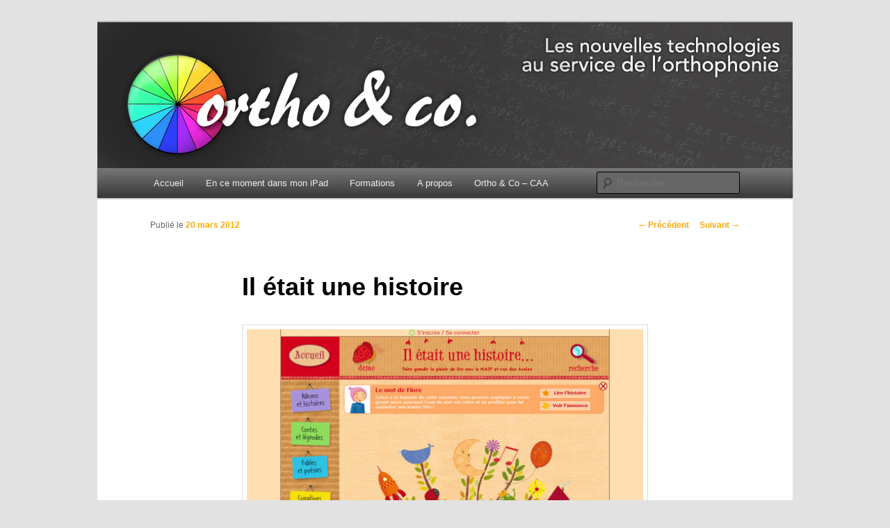

--- FILE ---
content_type: text/html; charset=UTF-8
request_url: https://www.ortho-n-co.fr/2012/03/il-etait-une-histoire-html/
body_size: 23342
content:
<!DOCTYPE html>
<!--[if IE 6]>
<html id="ie6" lang="fr-FR">
<![endif]-->
<!--[if IE 7]>
<html id="ie7" lang="fr-FR">
<![endif]-->
<!--[if IE 8]>
<html id="ie8" lang="fr-FR">
<![endif]-->
<!--[if !(IE 6) & !(IE 7) & !(IE 8)]><!-->
<html lang="fr-FR">
<!--<![endif]-->
<head>
<meta charset="UTF-8" />
<meta name="viewport" content="width=device-width" />
<title>
Il était une histoire | Ortho &amp; Co.	</title>
<link rel="profile" href="https://gmpg.org/xfn/11" />
<link rel="stylesheet" type="text/css" media="all" href="https://www.ortho-n-co.fr/wp-content/themes/twentyeleven_o/style.css?ver=20221126" />
<link rel="pingback" href="https://www.ortho-n-co.fr/xmlrpc.php">
<!--[if lt IE 9]>
<script src="https://www.ortho-n-co.fr/wp-content/themes/twentyeleven/js/html5.js?ver=3.7.0" type="text/javascript"></script>
<![endif]-->
<link rel="dns-prefetch" href="//cdn.hu-manity.co" />
		<!-- Cookie Compliance -->
		<script type="text/javascript">var huOptions = {"appID":"wwwortho-n-cofr-d40a60e","currentLanguage":"fr","blocking":false,"globalCookie":false,"isAdmin":false,"privacyConsent":true,"forms":[]};</script>
		<script type="text/javascript" src="https://cdn.hu-manity.co/hu-banner.min.js"></script><meta name='robots' content='max-image-preview:large' />
	<style>img:is([sizes="auto" i], [sizes^="auto," i]) { contain-intrinsic-size: 3000px 1500px }</style>
	<link rel='dns-prefetch' href='//www.ortho-n-co.fr' />
<link rel='dns-prefetch' href='//secure.gravatar.com' />
<link rel='dns-prefetch' href='//stats.wp.com' />
<link rel='dns-prefetch' href='//v0.wordpress.com' />
<link rel='dns-prefetch' href='//widgets.wp.com' />
<link rel='dns-prefetch' href='//s0.wp.com' />
<link rel='dns-prefetch' href='//0.gravatar.com' />
<link rel='dns-prefetch' href='//1.gravatar.com' />
<link rel='dns-prefetch' href='//2.gravatar.com' />
<link rel='dns-prefetch' href='//jetpack.wordpress.com' />
<link rel='dns-prefetch' href='//public-api.wordpress.com' />
<link rel="alternate" type="application/rss+xml" title="Ortho &amp; Co. &raquo; Flux" href="https://www.ortho-n-co.fr/feed/" />
<link rel="alternate" type="application/rss+xml" title="Ortho &amp; Co. &raquo; Flux des commentaires" href="https://www.ortho-n-co.fr/comments/feed/" />
<link rel="alternate" type="application/rss+xml" title="Ortho &amp; Co. &raquo; Il était une histoire Flux des commentaires" href="https://www.ortho-n-co.fr/2012/03/il-etait-une-histoire-html/feed/" />
<script type="text/javascript">
/* <![CDATA[ */
window._wpemojiSettings = {"baseUrl":"https:\/\/s.w.org\/images\/core\/emoji\/16.0.1\/72x72\/","ext":".png","svgUrl":"https:\/\/s.w.org\/images\/core\/emoji\/16.0.1\/svg\/","svgExt":".svg","source":{"concatemoji":"https:\/\/www.ortho-n-co.fr\/wp-includes\/js\/wp-emoji-release.min.js?ver=6.8.3"}};
/*! This file is auto-generated */
!function(s,n){var o,i,e;function c(e){try{var t={supportTests:e,timestamp:(new Date).valueOf()};sessionStorage.setItem(o,JSON.stringify(t))}catch(e){}}function p(e,t,n){e.clearRect(0,0,e.canvas.width,e.canvas.height),e.fillText(t,0,0);var t=new Uint32Array(e.getImageData(0,0,e.canvas.width,e.canvas.height).data),a=(e.clearRect(0,0,e.canvas.width,e.canvas.height),e.fillText(n,0,0),new Uint32Array(e.getImageData(0,0,e.canvas.width,e.canvas.height).data));return t.every(function(e,t){return e===a[t]})}function u(e,t){e.clearRect(0,0,e.canvas.width,e.canvas.height),e.fillText(t,0,0);for(var n=e.getImageData(16,16,1,1),a=0;a<n.data.length;a++)if(0!==n.data[a])return!1;return!0}function f(e,t,n,a){switch(t){case"flag":return n(e,"\ud83c\udff3\ufe0f\u200d\u26a7\ufe0f","\ud83c\udff3\ufe0f\u200b\u26a7\ufe0f")?!1:!n(e,"\ud83c\udde8\ud83c\uddf6","\ud83c\udde8\u200b\ud83c\uddf6")&&!n(e,"\ud83c\udff4\udb40\udc67\udb40\udc62\udb40\udc65\udb40\udc6e\udb40\udc67\udb40\udc7f","\ud83c\udff4\u200b\udb40\udc67\u200b\udb40\udc62\u200b\udb40\udc65\u200b\udb40\udc6e\u200b\udb40\udc67\u200b\udb40\udc7f");case"emoji":return!a(e,"\ud83e\udedf")}return!1}function g(e,t,n,a){var r="undefined"!=typeof WorkerGlobalScope&&self instanceof WorkerGlobalScope?new OffscreenCanvas(300,150):s.createElement("canvas"),o=r.getContext("2d",{willReadFrequently:!0}),i=(o.textBaseline="top",o.font="600 32px Arial",{});return e.forEach(function(e){i[e]=t(o,e,n,a)}),i}function t(e){var t=s.createElement("script");t.src=e,t.defer=!0,s.head.appendChild(t)}"undefined"!=typeof Promise&&(o="wpEmojiSettingsSupports",i=["flag","emoji"],n.supports={everything:!0,everythingExceptFlag:!0},e=new Promise(function(e){s.addEventListener("DOMContentLoaded",e,{once:!0})}),new Promise(function(t){var n=function(){try{var e=JSON.parse(sessionStorage.getItem(o));if("object"==typeof e&&"number"==typeof e.timestamp&&(new Date).valueOf()<e.timestamp+604800&&"object"==typeof e.supportTests)return e.supportTests}catch(e){}return null}();if(!n){if("undefined"!=typeof Worker&&"undefined"!=typeof OffscreenCanvas&&"undefined"!=typeof URL&&URL.createObjectURL&&"undefined"!=typeof Blob)try{var e="postMessage("+g.toString()+"("+[JSON.stringify(i),f.toString(),p.toString(),u.toString()].join(",")+"));",a=new Blob([e],{type:"text/javascript"}),r=new Worker(URL.createObjectURL(a),{name:"wpTestEmojiSupports"});return void(r.onmessage=function(e){c(n=e.data),r.terminate(),t(n)})}catch(e){}c(n=g(i,f,p,u))}t(n)}).then(function(e){for(var t in e)n.supports[t]=e[t],n.supports.everything=n.supports.everything&&n.supports[t],"flag"!==t&&(n.supports.everythingExceptFlag=n.supports.everythingExceptFlag&&n.supports[t]);n.supports.everythingExceptFlag=n.supports.everythingExceptFlag&&!n.supports.flag,n.DOMReady=!1,n.readyCallback=function(){n.DOMReady=!0}}).then(function(){return e}).then(function(){var e;n.supports.everything||(n.readyCallback(),(e=n.source||{}).concatemoji?t(e.concatemoji):e.wpemoji&&e.twemoji&&(t(e.twemoji),t(e.wpemoji)))}))}((window,document),window._wpemojiSettings);
/* ]]> */
</script>
<link rel='stylesheet' id='flick-css' href='https://www.ortho-n-co.fr/wp-content/plugins/mailchimp/assets/css/flick/flick.css?ver=1.8.0' type='text/css' media='all' />
<link rel='stylesheet' id='mailchimp_sf_main_css-css' href='https://www.ortho-n-co.fr/?mcsf_action=main_css&#038;ver=1.8.0' type='text/css' media='all' />
<link rel='stylesheet' id='jetpack_related-posts-css' href='https://www.ortho-n-co.fr/wp-content/plugins/jetpack/modules/related-posts/related-posts.css?ver=20240116' type='text/css' media='all' />
<style id='wp-emoji-styles-inline-css' type='text/css'>

	img.wp-smiley, img.emoji {
		display: inline !important;
		border: none !important;
		box-shadow: none !important;
		height: 1em !important;
		width: 1em !important;
		margin: 0 0.07em !important;
		vertical-align: -0.1em !important;
		background: none !important;
		padding: 0 !important;
	}
</style>
<link rel='stylesheet' id='wp-block-library-css' href='https://www.ortho-n-co.fr/wp-includes/css/dist/block-library/style.min.css?ver=6.8.3' type='text/css' media='all' />
<style id='classic-theme-styles-inline-css' type='text/css'>
/*! This file is auto-generated */
.wp-block-button__link{color:#fff;background-color:#32373c;border-radius:9999px;box-shadow:none;text-decoration:none;padding:calc(.667em + 2px) calc(1.333em + 2px);font-size:1.125em}.wp-block-file__button{background:#32373c;color:#fff;text-decoration:none}
</style>
<link rel='stylesheet' id='mediaelement-css' href='https://www.ortho-n-co.fr/wp-includes/js/mediaelement/mediaelementplayer-legacy.min.css?ver=4.2.17' type='text/css' media='all' />
<link rel='stylesheet' id='wp-mediaelement-css' href='https://www.ortho-n-co.fr/wp-includes/js/mediaelement/wp-mediaelement.min.css?ver=6.8.3' type='text/css' media='all' />
<style id='jetpack-sharing-buttons-style-inline-css' type='text/css'>
.jetpack-sharing-buttons__services-list{display:flex;flex-direction:row;flex-wrap:wrap;gap:0;list-style-type:none;margin:5px;padding:0}.jetpack-sharing-buttons__services-list.has-small-icon-size{font-size:12px}.jetpack-sharing-buttons__services-list.has-normal-icon-size{font-size:16px}.jetpack-sharing-buttons__services-list.has-large-icon-size{font-size:24px}.jetpack-sharing-buttons__services-list.has-huge-icon-size{font-size:36px}@media print{.jetpack-sharing-buttons__services-list{display:none!important}}.editor-styles-wrapper .wp-block-jetpack-sharing-buttons{gap:0;padding-inline-start:0}ul.jetpack-sharing-buttons__services-list.has-background{padding:1.25em 2.375em}
</style>
<style id='global-styles-inline-css' type='text/css'>
:root{--wp--preset--aspect-ratio--square: 1;--wp--preset--aspect-ratio--4-3: 4/3;--wp--preset--aspect-ratio--3-4: 3/4;--wp--preset--aspect-ratio--3-2: 3/2;--wp--preset--aspect-ratio--2-3: 2/3;--wp--preset--aspect-ratio--16-9: 16/9;--wp--preset--aspect-ratio--9-16: 9/16;--wp--preset--color--black: #000000;--wp--preset--color--cyan-bluish-gray: #abb8c3;--wp--preset--color--white: #ffffff;--wp--preset--color--pale-pink: #f78da7;--wp--preset--color--vivid-red: #cf2e2e;--wp--preset--color--luminous-vivid-orange: #ff6900;--wp--preset--color--luminous-vivid-amber: #fcb900;--wp--preset--color--light-green-cyan: #7bdcb5;--wp--preset--color--vivid-green-cyan: #00d084;--wp--preset--color--pale-cyan-blue: #8ed1fc;--wp--preset--color--vivid-cyan-blue: #0693e3;--wp--preset--color--vivid-purple: #9b51e0;--wp--preset--gradient--vivid-cyan-blue-to-vivid-purple: linear-gradient(135deg,rgba(6,147,227,1) 0%,rgb(155,81,224) 100%);--wp--preset--gradient--light-green-cyan-to-vivid-green-cyan: linear-gradient(135deg,rgb(122,220,180) 0%,rgb(0,208,130) 100%);--wp--preset--gradient--luminous-vivid-amber-to-luminous-vivid-orange: linear-gradient(135deg,rgba(252,185,0,1) 0%,rgba(255,105,0,1) 100%);--wp--preset--gradient--luminous-vivid-orange-to-vivid-red: linear-gradient(135deg,rgba(255,105,0,1) 0%,rgb(207,46,46) 100%);--wp--preset--gradient--very-light-gray-to-cyan-bluish-gray: linear-gradient(135deg,rgb(238,238,238) 0%,rgb(169,184,195) 100%);--wp--preset--gradient--cool-to-warm-spectrum: linear-gradient(135deg,rgb(74,234,220) 0%,rgb(151,120,209) 20%,rgb(207,42,186) 40%,rgb(238,44,130) 60%,rgb(251,105,98) 80%,rgb(254,248,76) 100%);--wp--preset--gradient--blush-light-purple: linear-gradient(135deg,rgb(255,206,236) 0%,rgb(152,150,240) 100%);--wp--preset--gradient--blush-bordeaux: linear-gradient(135deg,rgb(254,205,165) 0%,rgb(254,45,45) 50%,rgb(107,0,62) 100%);--wp--preset--gradient--luminous-dusk: linear-gradient(135deg,rgb(255,203,112) 0%,rgb(199,81,192) 50%,rgb(65,88,208) 100%);--wp--preset--gradient--pale-ocean: linear-gradient(135deg,rgb(255,245,203) 0%,rgb(182,227,212) 50%,rgb(51,167,181) 100%);--wp--preset--gradient--electric-grass: linear-gradient(135deg,rgb(202,248,128) 0%,rgb(113,206,126) 100%);--wp--preset--gradient--midnight: linear-gradient(135deg,rgb(2,3,129) 0%,rgb(40,116,252) 100%);--wp--preset--font-size--small: 13px;--wp--preset--font-size--medium: 20px;--wp--preset--font-size--large: 36px;--wp--preset--font-size--x-large: 42px;--wp--preset--spacing--20: 0.44rem;--wp--preset--spacing--30: 0.67rem;--wp--preset--spacing--40: 1rem;--wp--preset--spacing--50: 1.5rem;--wp--preset--spacing--60: 2.25rem;--wp--preset--spacing--70: 3.38rem;--wp--preset--spacing--80: 5.06rem;--wp--preset--shadow--natural: 6px 6px 9px rgba(0, 0, 0, 0.2);--wp--preset--shadow--deep: 12px 12px 50px rgba(0, 0, 0, 0.4);--wp--preset--shadow--sharp: 6px 6px 0px rgba(0, 0, 0, 0.2);--wp--preset--shadow--outlined: 6px 6px 0px -3px rgba(255, 255, 255, 1), 6px 6px rgba(0, 0, 0, 1);--wp--preset--shadow--crisp: 6px 6px 0px rgba(0, 0, 0, 1);}:where(.is-layout-flex){gap: 0.5em;}:where(.is-layout-grid){gap: 0.5em;}body .is-layout-flex{display: flex;}.is-layout-flex{flex-wrap: wrap;align-items: center;}.is-layout-flex > :is(*, div){margin: 0;}body .is-layout-grid{display: grid;}.is-layout-grid > :is(*, div){margin: 0;}:where(.wp-block-columns.is-layout-flex){gap: 2em;}:where(.wp-block-columns.is-layout-grid){gap: 2em;}:where(.wp-block-post-template.is-layout-flex){gap: 1.25em;}:where(.wp-block-post-template.is-layout-grid){gap: 1.25em;}.has-black-color{color: var(--wp--preset--color--black) !important;}.has-cyan-bluish-gray-color{color: var(--wp--preset--color--cyan-bluish-gray) !important;}.has-white-color{color: var(--wp--preset--color--white) !important;}.has-pale-pink-color{color: var(--wp--preset--color--pale-pink) !important;}.has-vivid-red-color{color: var(--wp--preset--color--vivid-red) !important;}.has-luminous-vivid-orange-color{color: var(--wp--preset--color--luminous-vivid-orange) !important;}.has-luminous-vivid-amber-color{color: var(--wp--preset--color--luminous-vivid-amber) !important;}.has-light-green-cyan-color{color: var(--wp--preset--color--light-green-cyan) !important;}.has-vivid-green-cyan-color{color: var(--wp--preset--color--vivid-green-cyan) !important;}.has-pale-cyan-blue-color{color: var(--wp--preset--color--pale-cyan-blue) !important;}.has-vivid-cyan-blue-color{color: var(--wp--preset--color--vivid-cyan-blue) !important;}.has-vivid-purple-color{color: var(--wp--preset--color--vivid-purple) !important;}.has-black-background-color{background-color: var(--wp--preset--color--black) !important;}.has-cyan-bluish-gray-background-color{background-color: var(--wp--preset--color--cyan-bluish-gray) !important;}.has-white-background-color{background-color: var(--wp--preset--color--white) !important;}.has-pale-pink-background-color{background-color: var(--wp--preset--color--pale-pink) !important;}.has-vivid-red-background-color{background-color: var(--wp--preset--color--vivid-red) !important;}.has-luminous-vivid-orange-background-color{background-color: var(--wp--preset--color--luminous-vivid-orange) !important;}.has-luminous-vivid-amber-background-color{background-color: var(--wp--preset--color--luminous-vivid-amber) !important;}.has-light-green-cyan-background-color{background-color: var(--wp--preset--color--light-green-cyan) !important;}.has-vivid-green-cyan-background-color{background-color: var(--wp--preset--color--vivid-green-cyan) !important;}.has-pale-cyan-blue-background-color{background-color: var(--wp--preset--color--pale-cyan-blue) !important;}.has-vivid-cyan-blue-background-color{background-color: var(--wp--preset--color--vivid-cyan-blue) !important;}.has-vivid-purple-background-color{background-color: var(--wp--preset--color--vivid-purple) !important;}.has-black-border-color{border-color: var(--wp--preset--color--black) !important;}.has-cyan-bluish-gray-border-color{border-color: var(--wp--preset--color--cyan-bluish-gray) !important;}.has-white-border-color{border-color: var(--wp--preset--color--white) !important;}.has-pale-pink-border-color{border-color: var(--wp--preset--color--pale-pink) !important;}.has-vivid-red-border-color{border-color: var(--wp--preset--color--vivid-red) !important;}.has-luminous-vivid-orange-border-color{border-color: var(--wp--preset--color--luminous-vivid-orange) !important;}.has-luminous-vivid-amber-border-color{border-color: var(--wp--preset--color--luminous-vivid-amber) !important;}.has-light-green-cyan-border-color{border-color: var(--wp--preset--color--light-green-cyan) !important;}.has-vivid-green-cyan-border-color{border-color: var(--wp--preset--color--vivid-green-cyan) !important;}.has-pale-cyan-blue-border-color{border-color: var(--wp--preset--color--pale-cyan-blue) !important;}.has-vivid-cyan-blue-border-color{border-color: var(--wp--preset--color--vivid-cyan-blue) !important;}.has-vivid-purple-border-color{border-color: var(--wp--preset--color--vivid-purple) !important;}.has-vivid-cyan-blue-to-vivid-purple-gradient-background{background: var(--wp--preset--gradient--vivid-cyan-blue-to-vivid-purple) !important;}.has-light-green-cyan-to-vivid-green-cyan-gradient-background{background: var(--wp--preset--gradient--light-green-cyan-to-vivid-green-cyan) !important;}.has-luminous-vivid-amber-to-luminous-vivid-orange-gradient-background{background: var(--wp--preset--gradient--luminous-vivid-amber-to-luminous-vivid-orange) !important;}.has-luminous-vivid-orange-to-vivid-red-gradient-background{background: var(--wp--preset--gradient--luminous-vivid-orange-to-vivid-red) !important;}.has-very-light-gray-to-cyan-bluish-gray-gradient-background{background: var(--wp--preset--gradient--very-light-gray-to-cyan-bluish-gray) !important;}.has-cool-to-warm-spectrum-gradient-background{background: var(--wp--preset--gradient--cool-to-warm-spectrum) !important;}.has-blush-light-purple-gradient-background{background: var(--wp--preset--gradient--blush-light-purple) !important;}.has-blush-bordeaux-gradient-background{background: var(--wp--preset--gradient--blush-bordeaux) !important;}.has-luminous-dusk-gradient-background{background: var(--wp--preset--gradient--luminous-dusk) !important;}.has-pale-ocean-gradient-background{background: var(--wp--preset--gradient--pale-ocean) !important;}.has-electric-grass-gradient-background{background: var(--wp--preset--gradient--electric-grass) !important;}.has-midnight-gradient-background{background: var(--wp--preset--gradient--midnight) !important;}.has-small-font-size{font-size: var(--wp--preset--font-size--small) !important;}.has-medium-font-size{font-size: var(--wp--preset--font-size--medium) !important;}.has-large-font-size{font-size: var(--wp--preset--font-size--large) !important;}.has-x-large-font-size{font-size: var(--wp--preset--font-size--x-large) !important;}
:where(.wp-block-post-template.is-layout-flex){gap: 1.25em;}:where(.wp-block-post-template.is-layout-grid){gap: 1.25em;}
:where(.wp-block-columns.is-layout-flex){gap: 2em;}:where(.wp-block-columns.is-layout-grid){gap: 2em;}
:root :where(.wp-block-pullquote){font-size: 1.5em;line-height: 1.6;}
</style>
<link rel='stylesheet' id='twentyeleven-block-style-css' href='https://www.ortho-n-co.fr/wp-content/themes/twentyeleven/blocks.css?ver=20230122' type='text/css' media='all' />
<link rel='stylesheet' id='jetpack_likes-css' href='https://www.ortho-n-co.fr/wp-content/plugins/jetpack/modules/likes/style.css?ver=14.6' type='text/css' media='all' />
<style id='akismet-widget-style-inline-css' type='text/css'>

			.a-stats {
				--akismet-color-mid-green: #357b49;
				--akismet-color-white: #fff;
				--akismet-color-light-grey: #f6f7f7;

				max-width: 350px;
				width: auto;
			}

			.a-stats * {
				all: unset;
				box-sizing: border-box;
			}

			.a-stats strong {
				font-weight: 600;
			}

			.a-stats a.a-stats__link,
			.a-stats a.a-stats__link:visited,
			.a-stats a.a-stats__link:active {
				background: var(--akismet-color-mid-green);
				border: none;
				box-shadow: none;
				border-radius: 8px;
				color: var(--akismet-color-white);
				cursor: pointer;
				display: block;
				font-family: -apple-system, BlinkMacSystemFont, 'Segoe UI', 'Roboto', 'Oxygen-Sans', 'Ubuntu', 'Cantarell', 'Helvetica Neue', sans-serif;
				font-weight: 500;
				padding: 12px;
				text-align: center;
				text-decoration: none;
				transition: all 0.2s ease;
			}

			/* Extra specificity to deal with TwentyTwentyOne focus style */
			.widget .a-stats a.a-stats__link:focus {
				background: var(--akismet-color-mid-green);
				color: var(--akismet-color-white);
				text-decoration: none;
			}

			.a-stats a.a-stats__link:hover {
				filter: brightness(110%);
				box-shadow: 0 4px 12px rgba(0, 0, 0, 0.06), 0 0 2px rgba(0, 0, 0, 0.16);
			}

			.a-stats .count {
				color: var(--akismet-color-white);
				display: block;
				font-size: 1.5em;
				line-height: 1.4;
				padding: 0 13px;
				white-space: nowrap;
			}
		
</style>
<style id='jetpack_facebook_likebox-inline-css' type='text/css'>
.widget_facebook_likebox {
	overflow: hidden;
}

</style>
<link rel='stylesheet' id='sharedaddy-css' href='https://www.ortho-n-co.fr/wp-content/plugins/jetpack/modules/sharedaddy/sharing.css?ver=14.6' type='text/css' media='all' />
<link rel='stylesheet' id='social-logos-css' href='https://www.ortho-n-co.fr/wp-content/plugins/jetpack/_inc/social-logos/social-logos.min.css?ver=14.6' type='text/css' media='all' />
<script type="text/javascript" src="https://www.ortho-n-co.fr/wp-includes/js/jquery/jquery.min.js?ver=3.7.1" id="jquery-core-js"></script>
<script type="text/javascript" src="https://www.ortho-n-co.fr/wp-includes/js/jquery/jquery-migrate.min.js?ver=3.4.1" id="jquery-migrate-js"></script>
<script type="text/javascript" id="jetpack_related-posts-js-extra">
/* <![CDATA[ */
var related_posts_js_options = {"post_heading":"h4"};
/* ]]> */
</script>
<script type="text/javascript" src="https://www.ortho-n-co.fr/wp-content/plugins/jetpack/_inc/build/related-posts/related-posts.min.js?ver=20240116" id="jetpack_related-posts-js"></script>
<link rel="https://api.w.org/" href="https://www.ortho-n-co.fr/wp-json/" /><link rel="alternate" title="JSON" type="application/json" href="https://www.ortho-n-co.fr/wp-json/wp/v2/posts/326" /><link rel="EditURI" type="application/rsd+xml" title="RSD" href="https://www.ortho-n-co.fr/xmlrpc.php?rsd" />
<meta name="generator" content="WordPress 6.8.3" />
<link rel="canonical" href="https://www.ortho-n-co.fr/2012/03/il-etait-une-histoire-html/" />
<link rel='shortlink' href='https://wp.me/p2CaRH-5g' />
<link rel="alternate" title="oEmbed (JSON)" type="application/json+oembed" href="https://www.ortho-n-co.fr/wp-json/oembed/1.0/embed?url=https%3A%2F%2Fwww.ortho-n-co.fr%2F2012%2F03%2Fil-etait-une-histoire-html%2F" />
<link rel="alternate" title="oEmbed (XML)" type="text/xml+oembed" href="https://www.ortho-n-co.fr/wp-json/oembed/1.0/embed?url=https%3A%2F%2Fwww.ortho-n-co.fr%2F2012%2F03%2Fil-etait-une-histoire-html%2F&#038;format=xml" />
<script type="text/javascript">
	jQuery(function($) {
		$('.date-pick').each(function() {
			var format = $(this).data('format') || 'mm/dd/yyyy';
			format = format.replace(/yyyy/i, 'yy');
			$(this).datepicker({
				autoFocusNextInput: true,
				constrainInput: false,
				changeMonth: true,
				changeYear: true,
				beforeShow: function(input, inst) { $('#ui-datepicker-div').addClass('show'); },
				dateFormat: format.toLowerCase(),
			});
		});
		d = new Date();
		$('.birthdate-pick').each(function() {
			var format = $(this).data('format') || 'mm/dd';
			format = format.replace(/yyyy/i, 'yy');
			$(this).datepicker({
				autoFocusNextInput: true,
				constrainInput: false,
				changeMonth: true,
				changeYear: false,
				minDate: new Date(d.getFullYear(), 1-1, 1),
				maxDate: new Date(d.getFullYear(), 12-1, 31),
				beforeShow: function(input, inst) { $('#ui-datepicker-div').removeClass('show'); },
				dateFormat: format.toLowerCase(),
			});

		});

	});
</script>
	<style>img#wpstats{display:none}</style>
			<style>
		/* Link color */
		a,
		#site-title a:focus,
		#site-title a:hover,
		#site-title a:active,
		.entry-title a:hover,
		.entry-title a:focus,
		.entry-title a:active,
		.widget_twentyeleven_ephemera .comments-link a:hover,
		section.recent-posts .other-recent-posts a[rel="bookmark"]:hover,
		section.recent-posts .other-recent-posts .comments-link a:hover,
		.format-image footer.entry-meta a:hover,
		#site-generator a:hover {
			color: #feaa00;
		}
		section.recent-posts .other-recent-posts .comments-link a:hover {
			border-color: #feaa00;
		}
		article.feature-image.small .entry-summary p a:hover,
		.entry-header .comments-link a:hover,
		.entry-header .comments-link a:focus,
		.entry-header .comments-link a:active,
		.feature-slider a.active {
			background-color: #feaa00;
		}
	</style>
	<style type="text/css">.recentcomments a{display:inline !important;padding:0 !important;margin:0 !important;}</style>		<style type="text/css" id="twentyeleven-header-css">
				#site-title,
		#site-description {
			position: absolute;
			clip: rect(1px 1px 1px 1px); /* IE6, IE7 */
			clip: rect(1px, 1px, 1px, 1px);
		}
				</style>
		
<!-- Jetpack Open Graph Tags -->
<meta property="og:type" content="article" />
<meta property="og:title" content="Il était une histoire" />
<meta property="og:url" content="https://www.ortho-n-co.fr/2012/03/il-etait-une-histoire-html/" />
<meta property="og:description" content="Sur Ortho &amp; Co. on trouve de tout à propos des nouvelles technologies : des tutoriaux pour utiliser au mieux des logiciels grand public, des applications ipad, mais aussi des sites internet. Ce…" />
<meta property="article:published_time" content="2012-03-20T16:00:00+00:00" />
<meta property="article:modified_time" content="2014-12-30T13:52:26+00:00" />
<meta property="og:site_name" content="Ortho &amp; Co." />
<meta property="og:image" content="http://www.ortho-n-co.fr/wp-content/uploads/2012/03/iletaitunehistoire1.jpg" />
<meta property="og:image:width" content="580" />
<meta property="og:image:height" content="382" />
<meta property="og:image:alt" content="" />
<meta property="og:locale" content="fr_FR" />
<meta name="twitter:site" content="@OrthoBatilly" />
<meta name="twitter:text:title" content="Il était une histoire" />
<meta name="twitter:image" content="http://www.ortho-n-co.fr/wp-content/uploads/2012/03/iletaitunehistoire1.jpg?w=640" />
<meta name="twitter:card" content="summary_large_image" />

<!-- End Jetpack Open Graph Tags -->
</head>

<body class="wp-singular post-template-default single single-post postid-326 single-format-standard wp-theme-twentyeleven wp-child-theme-twentyeleven_o cookies-not-set single-author singular two-column right-sidebar">
<div class="skip-link"><a class="assistive-text" href="#content">Aller au contenu principal</a></div><div id="page" class="hfeed">
	<header id="branding">
			<hgroup>
				<h1 id="site-title"><span><a href="https://www.ortho-n-co.fr/" rel="home">Ortho &amp; Co.</a></span></h1>
				<h2 id="site-description">Les nouvelles technologies au service de l&#039;orthophonie</h2>
			</hgroup>

						<a href="https://www.ortho-n-co.fr/">
									<img src="https://www.ortho-n-co.fr/wp-content/themes/twentyeleven/../twentyeleven_o/images/headers/banniere.png" width="1000" height="288" alt="Ortho &amp; Co." />
								</a>
			
						<div class="only-search with-image">
					<form method="get" id="searchform" action="https://www.ortho-n-co.fr/">
		<label for="s" class="assistive-text">Recherche</label>
		<input type="text" class="field" name="s" id="s" placeholder="Recherche" />
		<input type="submit" class="submit" name="submit" id="searchsubmit" value="Recherche" />
	</form>
			</div>
				
			<nav id="access">
				<h3 class="assistive-text">Menu principal</h3>
				<div class="menu-menu-1-container"><ul id="menu-menu-1" class="menu"><li id="menu-item-2716" class="menu-item menu-item-type-custom menu-item-object-custom menu-item-home menu-item-2716"><a href="http://www.ortho-n-co.fr/">Accueil</a></li>
<li id="menu-item-2717" class="menu-item menu-item-type-post_type menu-item-object-page menu-item-has-children menu-item-2717"><a href="https://www.ortho-n-co.fr/en-ce-moment-dans-mon-ipad/">En ce moment dans mon iPad</a>
<ul class="sub-menu">
	<li id="menu-item-2718" class="menu-item menu-item-type-post_type menu-item-object-page menu-item-2718"><a href="https://www.ortho-n-co.fr/en-ce-moment-dans-mon-ipad/jeux-de-stimulation-du-langage/">Jeux de stimulation du langage</a></li>
	<li id="menu-item-2719" class="menu-item menu-item-type-post_type menu-item-object-page menu-item-2719"><a href="https://www.ortho-n-co.fr/en-ce-moment-dans-mon-ipad/utilitaires/">Utilitaires</a></li>
	<li id="menu-item-2720" class="menu-item menu-item-type-post_type menu-item-object-page menu-item-2720"><a href="https://www.ortho-n-co.fr/en-ce-moment-dans-mon-ipad/references/">Références</a></li>
	<li id="menu-item-2721" class="menu-item menu-item-type-post_type menu-item-object-page menu-item-2721"><a href="https://www.ortho-n-co.fr/en-ce-moment-dans-mon-ipad/visuo-analyse/">Visuo-analyse</a></li>
	<li id="menu-item-2722" class="menu-item menu-item-type-post_type menu-item-object-page menu-item-2722"><a href="https://www.ortho-n-co.fr/en-ce-moment-dans-mon-ipad/memoire/">Mémoire</a></li>
	<li id="menu-item-2723" class="menu-item menu-item-type-post_type menu-item-object-page menu-item-2723"><a href="https://www.ortho-n-co.fr/en-ce-moment-dans-mon-ipad/livres-numeriques/">Livres numériques</a></li>
	<li id="menu-item-2724" class="menu-item menu-item-type-post_type menu-item-object-page menu-item-2724"><a href="https://www.ortho-n-co.fr/en-ce-moment-dans-mon-ipad/jeux-sonores-et-instruments/">Jeux sonores et instruments</a></li>
	<li id="menu-item-2725" class="menu-item menu-item-type-post_type menu-item-object-page menu-item-2725"><a href="https://www.ortho-n-co.fr/en-ce-moment-dans-mon-ipad/praxies/">Praxies</a></li>
	<li id="menu-item-2726" class="menu-item menu-item-type-post_type menu-item-object-page menu-item-2726"><a href="https://www.ortho-n-co.fr/en-ce-moment-dans-mon-ipad/stickers/">Stickers</a></li>
	<li id="menu-item-2727" class="menu-item menu-item-type-post_type menu-item-object-page menu-item-2727"><a href="https://www.ortho-n-co.fr/en-ce-moment-dans-mon-ipad/jeux-de-lettres/">Jeux de lettres</a></li>
	<li id="menu-item-2728" class="menu-item menu-item-type-post_type menu-item-object-page menu-item-2728"><a href="https://www.ortho-n-co.fr/en-ce-moment-dans-mon-ipad/lecture-et-orthographe/">Lecture et orthographe</a></li>
	<li id="menu-item-2729" class="menu-item menu-item-type-post_type menu-item-object-page menu-item-2729"><a href="https://www.ortho-n-co.fr/en-ce-moment-dans-mon-ipad/orl/">ORL</a></li>
	<li id="menu-item-2730" class="menu-item menu-item-type-post_type menu-item-object-page menu-item-2730"><a href="https://www.ortho-n-co.fr/en-ce-moment-dans-mon-ipad/mathematiques/">Mathématiques</a></li>
</ul>
</li>
<li id="menu-item-2731" class="menu-item menu-item-type-post_type menu-item-object-page menu-item-has-children menu-item-2731"><a href="https://www.ortho-n-co.fr/formations/">Formations</a>
<ul class="sub-menu">
	<li id="menu-item-2939" class="menu-item menu-item-type-post_type menu-item-object-page menu-item-2939"><a href="https://www.ortho-n-co.fr/formations/formation-epinal-janvier-2015/">Formation Epinal janvier 2015</a></li>
	<li id="menu-item-2921" class="menu-item menu-item-type-post_type menu-item-object-page menu-item-2921"><a href="https://www.ortho-n-co.fr/formations/villeurbanne-aeol-2015/">Villeurbanne &#8211; AEOL 2015</a></li>
	<li id="menu-item-2808" class="menu-item menu-item-type-post_type menu-item-object-page menu-item-2808"><a href="https://www.ortho-n-co.fr/formations/bordeaux-14-et-15-novembre-2014/">Bordeaux &#8211; 14 et 15 novembre 2014</a></li>
	<li id="menu-item-2776" class="menu-item menu-item-type-post_type menu-item-object-page menu-item-2776"><a href="https://www.ortho-n-co.fr/formations/villeurbanne-17-octobre-2014/">Villeurbanne 17 octobre 2014</a></li>
	<li id="menu-item-2753" class="menu-item menu-item-type-post_type menu-item-object-page menu-item-2753"><a href="https://www.ortho-n-co.fr/formations/biarritz-4-octobre-2014/">Biarritz 4 octobre 2014</a></li>
	<li id="menu-item-2732" class="menu-item menu-item-type-post_type menu-item-object-page menu-item-2732"><a href="https://www.ortho-n-co.fr/formations/bordeaux-4-et-5-juillet-2014/">Bordeaux 4 et 5 juillet 2014</a></li>
	<li id="menu-item-2733" class="menu-item menu-item-type-post_type menu-item-object-page menu-item-2733"><a href="https://www.ortho-n-co.fr/formations/montigny-les-cormeilles-28-juin-2014/">Montigny-les-Cormeilles 28 juin 2014</a></li>
	<li id="menu-item-2734" class="menu-item menu-item-type-post_type menu-item-object-page menu-item-2734"><a href="https://www.ortho-n-co.fr/formations/villeurbanne-13-juin-2014/">Villeurbanne 13 juin 2014</a></li>
	<li id="menu-item-2735" class="menu-item menu-item-type-post_type menu-item-object-page menu-item-2735"><a href="https://www.ortho-n-co.fr/formations/biarritz-16-et-17-mai-2014/">Biarritz 16 et 17 mai 2014</a></li>
	<li id="menu-item-2736" class="menu-item menu-item-type-post_type menu-item-object-page menu-item-2736"><a href="https://www.ortho-n-co.fr/formations/saint-etienne-24-et-25-avril-2014/">Saint-Etienne 24 et 25 avril 2014</a></li>
	<li id="menu-item-2737" class="menu-item menu-item-type-post_type menu-item-object-page menu-item-2737"><a href="https://www.ortho-n-co.fr/formations/groupe-de-travail-tablettes-du-14-fevrier-2014/">Groupe de travail tablettes du 14 février 2014</a></li>
	<li id="menu-item-2738" class="menu-item menu-item-type-post_type menu-item-object-page menu-item-2738"><a href="https://www.ortho-n-co.fr/formations/marseille-23-novembre-2013/">Marseille 23 novembre 2013</a></li>
</ul>
</li>
<li id="menu-item-2739" class="menu-item menu-item-type-post_type menu-item-object-page menu-item-2739"><a href="https://www.ortho-n-co.fr/qui-suis-je-html/">A propos</a></li>
<li id="menu-item-2740" class="menu-item menu-item-type-custom menu-item-object-custom menu-item-2740"><a href="http://caa.ortho-n-co.fr">Ortho &#038; Co &#8211; CAA</a></li>
</ul></div>			</nav><!-- #access -->
	</header><!-- #branding -->


	<div id="main">

		<div id="primary">
			<div id="content" role="main">

				
					<nav id="nav-single">
						<h3 class="assistive-text">Navigation des articles</h3>
						<span class="nav-previous"><a href="https://www.ortho-n-co.fr/2012/03/recherche-de-differences-html/" rel="prev"><span class="meta-nav">&larr;</span> Précédent</a></span>
						<span class="nav-next"><a href="https://www.ortho-n-co.fr/2012/03/painting-with-time-html/" rel="next">Suivant <span class="meta-nav">&rarr;</span></a></span>
					</nav><!-- #nav-single -->

					
<article id="post-326" class="post-326 post type-post status-publish format-standard hentry category-logiciel-2 category-site-internet-2 tag-application tag-attention-auditive tag-champ-lexical tag-histoire tag-morphosyntaxe tag-recit tag-reeducation tag-rimes">
	<header class="entry-header">
		<h1 class="entry-title">Il était une histoire</h1>

				<div class="entry-meta">
			<span class="sep">Publié le </span><a href="https://www.ortho-n-co.fr/2012/03/il-etait-une-histoire-html/" title="18 h 00 min" rel="bookmark"><time class="entry-date" datetime="2012-03-20T18:00:00+01:00">20 mars 2012</time></a><span class="by-author"> <span class="sep"> par </span> <span class="author vcard"><a class="url fn n" href="https://www.ortho-n-co.fr/author/lydie/" title="Afficher tous les articles par Lydie" rel="author">Lydie</a></span></span>		</div><!-- .entry-meta -->
			</header><!-- .entry-header -->

	<div class="entry-content">
		<p style="clear: both; text-align: center;"><a href="https://www.ortho-n-co.fr/wp-content/uploads/2012/03/iletaitunehistoire1.jpg"><img fetchpriority="high" decoding="async" data-attachment-id="603" data-permalink="https://www.ortho-n-co.fr/2012/03/il-etait-une-histoire-html/iletaitunehistoire1/" data-orig-file="https://www.ortho-n-co.fr/wp-content/uploads/2012/03/iletaitunehistoire1.jpg" data-orig-size="580,382" data-comments-opened="1" data-image-meta="{&quot;aperture&quot;:&quot;0&quot;,&quot;credit&quot;:&quot;Picasa&quot;,&quot;camera&quot;:&quot;&quot;,&quot;caption&quot;:&quot;&quot;,&quot;created_timestamp&quot;:&quot;1330889166&quot;,&quot;copyright&quot;:&quot;&quot;,&quot;focal_length&quot;:&quot;0&quot;,&quot;iso&quot;:&quot;0&quot;,&quot;shutter_speed&quot;:&quot;0&quot;,&quot;title&quot;:&quot;&quot;}" data-image-title="iletaitunehistoire1" data-image-description="" data-image-caption="" data-medium-file="https://www.ortho-n-co.fr/wp-content/uploads/2012/03/iletaitunehistoire1-300x197.jpg" data-large-file="https://www.ortho-n-co.fr/wp-content/uploads/2012/03/iletaitunehistoire1.jpg" class="alignnone size-full wp-image-603" title="iletaitunehistoire1" src="https://www.ortho-n-co.fr/wp-content/uploads/2012/03/iletaitunehistoire1.jpg" alt="" width="580" height="382" srcset="https://www.ortho-n-co.fr/wp-content/uploads/2012/03/iletaitunehistoire1.jpg 580w, https://www.ortho-n-co.fr/wp-content/uploads/2012/03/iletaitunehistoire1-300x197.jpg 300w, https://www.ortho-n-co.fr/wp-content/uploads/2012/03/iletaitunehistoire1-455x300.jpg 455w" sizes="(max-width: 580px) 100vw, 580px" /></a></p>
<p style="text-align: justify;">Sur Ortho &amp; Co. on trouve de tout à propos des nouvelles technologies : des tutoriaux pour utiliser au mieux des logiciels grand public, des applications ipad, mais aussi des sites internet.<br />
Celui que je veux vous présenter aujourd&rsquo;hui mérite vraiment d&rsquo;être connu car il est d&rsquo;une grande qualité. Il s&rsquo;agit du site <a href="http://iletaitunehistoire.com/" target="_blank">iletaitunehistoire.com</a>.</p>
<p style="text-align: justify;">C&rsquo;est un site co-créé par la <a href="http://www.maif.fr/" target="_blank">Maif</a> et <a href="http://www.ruedesecoles.com/" target="_blank">Rue Des Ecoles</a>. A l&rsquo;origine il est destiné aux parents et aux enseignants mais comme je le disais dans la présentation du blog : peu importent les outils, c&rsquo;est ce que nous en faisons qui les transforme en outils de rééducation.</p>
<p style="text-align: justify;">Donc comme l&rsquo;indique son nom, « il était une histoire » nous présente des albums et des histoires, des contes et légendes, des fables et poésies, des comptines et chansons, des documentaires.</p>
<p style="text-align: justify;">Tous sont joliment illustrés et il y a possibilité d’écouter le texte en étant simplement visiteur du site.<br />
Si en plus vous vous inscrivez gratuitement, vous pourrez télécharger l&rsquo;histoire en .pdf (texte et illustrations), télécharger l&rsquo;histoire en .mp3 (audio), et accéder à plein de bonus (des compléments sur l&rsquo;histoire, des petits jeux).<br />
Je viens de découvrir par ailleurs en écrivant ce billet qu&rsquo;il existe sur l&rsquo;accès enseignant de nombreuses fiches donnant des idées d&rsquo;activités à faire à l&rsquo;école, du CP au CM2.</p>
<h1 style="text-align: justify;">Ses avantages</h1>
<ul>
<li>site gratuit,</li>
<li>grande qualité éditoriale,</li>
<li>mises à jour fréquentes (une nouvelle histoire par semaine au minimum),</li>
<li>histoires présentées à l&rsquo;écrit et à l&rsquo;oral,</li>
<li>mise en page claire et aérée, pas de pub envahissante.</li>
</ul>
<h1 style="text-align: justify;">Ses inconvénients</h1>
<ul>
<li>pour certaines comptines la voix de la chanteuse et les effets qu&rsquo;elle lui donne me font vraiment crisser des dents</li>
</ul>
<h1 style="text-align: justify;">Comment je l&rsquo;utilise avec mes patients ?</h1>
<p style="text-align: justify;">Une histoire est un support très riche à utiliser en orthophonie. Je ne ferai donc pas la liste de tous les objectifs que l&rsquo;on peut se fixer avec nos patients mais je vous propose de vous présenter ce que j&rsquo;ai fait avec Quentin, 6 ans, souffrant d&rsquo;un retard de langage important<span style="font-size: x-small;"> (les noms de mes patients sont volontairement modifiés)</span>.</p>
<p style="text-align: justify;">Avec Quentin je suis partie de l&rsquo;histoire « <a href="http://www.iletaitunehistoire.com/genres/albums-histoires/lire/un-herisson-tout-mignon-biblidhis_005" target="_blank">Un hérisson tout mignon</a>« </p>
<div style="clear: both; text-align: center;"><a href="https://www.ortho-n-co.fr/wp-content/uploads/2012/03/iletaitunehistoire2.jpg"><img decoding="async" data-attachment-id="604" data-permalink="https://www.ortho-n-co.fr/2012/03/il-etait-une-histoire-html/iletaitunehistoire2/" data-orig-file="https://www.ortho-n-co.fr/wp-content/uploads/2012/03/iletaitunehistoire2.jpg" data-orig-size="580,380" data-comments-opened="1" data-image-meta="{&quot;aperture&quot;:&quot;0&quot;,&quot;credit&quot;:&quot;Picasa&quot;,&quot;camera&quot;:&quot;&quot;,&quot;caption&quot;:&quot;&quot;,&quot;created_timestamp&quot;:&quot;1330889122&quot;,&quot;copyright&quot;:&quot;&quot;,&quot;focal_length&quot;:&quot;0&quot;,&quot;iso&quot;:&quot;0&quot;,&quot;shutter_speed&quot;:&quot;0&quot;,&quot;title&quot;:&quot;&quot;}" data-image-title="iletaitunehistoire2" data-image-description="" data-image-caption="" data-medium-file="https://www.ortho-n-co.fr/wp-content/uploads/2012/03/iletaitunehistoire2-300x196.jpg" data-large-file="https://www.ortho-n-co.fr/wp-content/uploads/2012/03/iletaitunehistoire2.jpg" class="alignnone size-full wp-image-604" title="iletaitunehistoire2" src="https://www.ortho-n-co.fr/wp-content/uploads/2012/03/iletaitunehistoire2.jpg" alt="" width="580" height="380" srcset="https://www.ortho-n-co.fr/wp-content/uploads/2012/03/iletaitunehistoire2.jpg 580w, https://www.ortho-n-co.fr/wp-content/uploads/2012/03/iletaitunehistoire2-300x196.jpg 300w, https://www.ortho-n-co.fr/wp-content/uploads/2012/03/iletaitunehistoire2-457x300.jpg 457w" sizes="(max-width: 580px) 100vw, 580px" /></a></div>
<div style="clear: both; text-align: center;"></div>
<div style="clear: both; text-align: justify;">Nous avons d&rsquo;abord écouté le texte à deux reprises, puis je lui ai demandé de me la raconter. J&rsquo;ai enregistré son récit pour que nous puissions le réécouter plus tard. Nous avons ensuite écouté le texte une nouvelle fois, en regardant l&rsquo;image cette fois-ci.</div>
<p style="text-align: justify;">Dans l&rsquo;histoire, certains mots n&rsquo;étaient pas connus de Quentin, nous avons donc recherché ensemble leur signification, et nous les avons dessinés.</p>
<p style="text-align: justify;">Nous avons aussi profité du texte de cette histoire pour travailler sur la formulation passive. Suite à la phrase : « cette mission nous a été confiée par le roi de la forêt », nous avons imaginé plusieurs missions qui pourraient nous être confiées, et par qui. Nous les avons illustrées et nous avons ensuite joué les petites scénettes dans le bureau (en tirant au hasard une mission chacun son tour).</p>
<p style="text-align: justify;">Par exemple cela donnait des scénettes comme celle-ci :<br />
&#8211; « Que fais-tu Quentin ?<br />
&#8211; Je range ma chambre.<br />
&#8211; Qui t&rsquo;a confié cette mission ?<br />
&#8211; Cette mission m&rsquo;a été confiée par ma maman. »</p>
<p style="text-align: justify;">Cette histoire a également été à l&rsquo;origine d&rsquo;un travail sur le champ lexical des insectes (comme la coccinelle et le papillon du début de l&rsquo;histoire). J&rsquo;ai proposé plusieurs activités comme le classement d&rsquo;images (insecte/pas insecte, qui pique/qui pique pas, qui vole/qui vole pas), et la fabrication de nouveaux insectes bizarres à partir d&rsquo;une application iPad (<a href="https://itunes.apple.com/fr/app/sago-mini-bug-builder/id657821775?mt=8&amp;uo=4&amp;at=1l3v9ir" target="_blank">Bug Builder</a>).</p>
<p style="text-align: justify;">Enfin nous avons travaillé sur la conscience des rimes. Nous avons écouté chaque phrase de l&rsquo;histoire, et trouvé la rime. J&rsquo;ai ensuite proposé 2 autres fins de phrases (sémantiquement correctes) et Quentin devait choisir celle qui rimait également.</p>
<p style="text-align: justify;">Tout ce travail a bien entendu été étalé sur plusieurs séances, et à chaque fois nous commencions par écouter l&rsquo;histoire.<br />
A la fin de ce travail, j&rsquo;ai proposé à Quentin de me la raconter à nouveau. Je l&rsquo;ai enregistré et nous avons écouté les 2 versions de son histoire.</p>
<p style="text-align: justify;">Au final cette histoire m&rsquo;aura permis de travailler (entre autres&#8230;) :</p>
<ul>
<li>l&rsquo;attention auditive,</li>
<li>la structure morphosyntaxique de la forme passive,</li>
<li>le champ lexical des insectes,</li>
<li>la conscience des rimes,</li>
<li>le récit.</li>
</ul>
<p style="text-align: justify;"><strong>Et vous ?</strong> Utilisez-vous des histoires avec vos patients en rééducation ? Avez-vous trouvé votre bonheur sur <a href="http://iletaitunehistoire.com/" target="_blank">iletaitunehistoire.com</a> ?<br />
Seriez-vous intéressés par le matériel que j&rsquo;ai créé autour de cette histoire ?</p>
<div class="sharedaddy sd-sharing-enabled"><div class="robots-nocontent sd-block sd-social sd-social-icon sd-sharing"><h3 class="sd-title">Partagez :</h3><div class="sd-content"><ul><li class="share-facebook"><a rel="nofollow noopener noreferrer"
				data-shared="sharing-facebook-326"
				class="share-facebook sd-button share-icon no-text"
				href="https://www.ortho-n-co.fr/2012/03/il-etait-une-histoire-html/?share=facebook"
				target="_blank"
				aria-labelledby="sharing-facebook-326"
				>
				<span id="sharing-facebook-326" hidden>Cliquez pour partager sur Facebook(ouvre dans une nouvelle fenêtre)</span>
				<span>Facebook</span>
			</a></li><li class="share-twitter"><a rel="nofollow noopener noreferrer"
				data-shared="sharing-twitter-326"
				class="share-twitter sd-button share-icon no-text"
				href="https://www.ortho-n-co.fr/2012/03/il-etait-une-histoire-html/?share=twitter"
				target="_blank"
				aria-labelledby="sharing-twitter-326"
				>
				<span id="sharing-twitter-326" hidden>Cliquer pour partager sur X(ouvre dans une nouvelle fenêtre)</span>
				<span>X</span>
			</a></li><li class="share-pinterest"><a rel="nofollow noopener noreferrer"
				data-shared="sharing-pinterest-326"
				class="share-pinterest sd-button share-icon no-text"
				href="https://www.ortho-n-co.fr/2012/03/il-etait-une-histoire-html/?share=pinterest"
				target="_blank"
				aria-labelledby="sharing-pinterest-326"
				>
				<span id="sharing-pinterest-326" hidden>Cliquez pour partager sur Pinterest(ouvre dans une nouvelle fenêtre)</span>
				<span>Pinterest</span>
			</a></li><li class="share-linkedin"><a rel="nofollow noopener noreferrer"
				data-shared="sharing-linkedin-326"
				class="share-linkedin sd-button share-icon no-text"
				href="https://www.ortho-n-co.fr/2012/03/il-etait-une-histoire-html/?share=linkedin"
				target="_blank"
				aria-labelledby="sharing-linkedin-326"
				>
				<span id="sharing-linkedin-326" hidden>Cliquez pour partager sur LinkedIn(ouvre dans une nouvelle fenêtre)</span>
				<span>LinkedIn</span>
			</a></li><li class="share-pocket"><a rel="nofollow noopener noreferrer"
				data-shared="sharing-pocket-326"
				class="share-pocket sd-button share-icon no-text"
				href="https://www.ortho-n-co.fr/2012/03/il-etait-une-histoire-html/?share=pocket"
				target="_blank"
				aria-labelledby="sharing-pocket-326"
				>
				<span id="sharing-pocket-326" hidden>Cliquez pour partager sur Pocket(ouvre dans une nouvelle fenêtre)</span>
				<span>Pocket</span>
			</a></li><li class="share-email"><a rel="nofollow noopener noreferrer"
				data-shared="sharing-email-326"
				class="share-email sd-button share-icon no-text"
				href="mailto:?subject=%5BArticle%20partag%C3%A9%5D%20Il%20%C3%A9tait%20une%20histoire&#038;body=https%3A%2F%2Fwww.ortho-n-co.fr%2F2012%2F03%2Fil-etait-une-histoire-html%2F&#038;share=email"
				target="_blank"
				aria-labelledby="sharing-email-326"
				data-email-share-error-title="Votre messagerie est-elle configurée ?" data-email-share-error-text="Si vous rencontrez des problèmes de partage par e-mail, votre messagerie n’est peut-être pas configurée pour votre navigateur. Vous devrez peut-être créer vous-même une nouvelle messagerie." data-email-share-nonce="2b10fdcac2" data-email-share-track-url="https://www.ortho-n-co.fr/2012/03/il-etait-une-histoire-html/?share=email">
				<span id="sharing-email-326" hidden>Cliquer pour envoyer un lien par e-mail à un ami(ouvre dans une nouvelle fenêtre)</span>
				<span>E-mail</span>
			</a></li><li class="share-end"></li></ul></div></div></div><div class='sharedaddy sd-block sd-like jetpack-likes-widget-wrapper jetpack-likes-widget-unloaded' id='like-post-wrapper-38650905-326-6978a759c9135' data-src='https://widgets.wp.com/likes/?ver=14.6#blog_id=38650905&amp;post_id=326&amp;origin=www.ortho-n-co.fr&amp;obj_id=38650905-326-6978a759c9135' data-name='like-post-frame-38650905-326-6978a759c9135' data-title='Aimer ou rebloguer'><h3 class="sd-title">J’aime ça :</h3><div class='likes-widget-placeholder post-likes-widget-placeholder' style='height: 55px;'><span class='button'><span>J’aime</span></span> <span class="loading">chargement&hellip;</span></div><span class='sd-text-color'></span><a class='sd-link-color'></a></div>
<div id='jp-relatedposts' class='jp-relatedposts' >
	<h3 class="jp-relatedposts-headline"><em>Vous aimerez peut-être aussi :</em></h3>
</div>			</div><!-- .entry-content -->

	<footer class="entry-meta">
		Ce contenu a été publié dans <a href="https://www.ortho-n-co.fr/category/logiciel-2/" rel="category tag">Logiciel</a>, <a href="https://www.ortho-n-co.fr/category/site-internet-2/" rel="category tag">Site internet</a> par <a href="https://www.ortho-n-co.fr/author/lydie/">Lydie</a>, et marqué avec <a href="https://www.ortho-n-co.fr/tag/application/" rel="tag">application</a>, <a href="https://www.ortho-n-co.fr/tag/attention-auditive/" rel="tag">attention auditive</a>, <a href="https://www.ortho-n-co.fr/tag/champ-lexical/" rel="tag">champ lexical</a>, <a href="https://www.ortho-n-co.fr/tag/histoire/" rel="tag">histoire</a>, <a href="https://www.ortho-n-co.fr/tag/morphosyntaxe/" rel="tag">morphosyntaxe</a>, <a href="https://www.ortho-n-co.fr/tag/recit/" rel="tag">récit</a>, <a href="https://www.ortho-n-co.fr/tag/reeducation/" rel="tag">rééducation</a>, <a href="https://www.ortho-n-co.fr/tag/rimes/" rel="tag">rimes</a>. Mettez-le en favori avec son <a href="https://www.ortho-n-co.fr/2012/03/il-etait-une-histoire-html/" title="Permalien vers Il était une histoire" rel="bookmark">permalien</a>.
		
			</footer><!-- .entry-meta -->
</article><!-- #post-326 -->

						<div id="comments">
	
	
			<h2 id="comments-title">
			3 réflexions sur &laquo;&nbsp;<span>Il était une histoire</span>&nbsp;&raquo;		</h2>

		
		<ol class="commentlist">
					<li class="comment even thread-even depth-1" id="li-comment-161">
		<article id="comment-161" class="comment">
			<footer class="comment-meta">
				<div class="comment-author vcard">
					<img alt='' src='https://secure.gravatar.com/avatar/7afe331ed18d7224b694992c6bea1ba99cfddae2f3395f423b8ee3843219b397?s=68&#038;d=identicon&#038;r=g' srcset='https://secure.gravatar.com/avatar/7afe331ed18d7224b694992c6bea1ba99cfddae2f3395f423b8ee3843219b397?s=136&#038;d=identicon&#038;r=g 2x' class='avatar avatar-68 photo' height='68' width='68' decoding='async'/>Le <a href="https://www.ortho-n-co.fr/2012/03/il-etait-une-histoire-html/#comment-161"><time datetime="2012-04-12T23:50:10+02:00">12 avril 2012 à 23 h 50 min</time></a>, <span class="fn">Caroline Delloye</span> <span class="says">a dit&nbsp;:</span>
										</div><!-- .comment-author .vcard -->

					
					
				</footer>

				<div class="comment-content"><p>Un autre site sur lequel on trouve beaucoup de choses, du contenu pour les parents et les enfants mais aussi les professionnels : <a href="http://www.petitestetes.com" rel="nofollow ugc">http://www.petitestetes.com</a> <br />Des histoires, des comptines illustrées et mimées en français et en anglais, des jeux &#8211; mémorys, lotos sonores&#8230; un graphisme épuré, peu de distracteurs.<br />Un vrai bonheur pour les jeunes patients !</p>
</div>

				<div class="reply">
					<a rel="nofollow" class="comment-reply-link" href="https://www.ortho-n-co.fr/2012/03/il-etait-une-histoire-html/?replytocom=161#respond" data-commentid="161" data-postid="326" data-belowelement="comment-161" data-respondelement="respond" data-replyto="Répondre à Caroline Delloye" aria-label="Répondre à Caroline Delloye">Répondre <span>&darr;</span></a>				</div><!-- .reply -->
			</article><!-- #comment-## -->

				<ul class="children">
		<li class="comment odd alt depth-2" id="li-comment-162">
		<article id="comment-162" class="comment">
			<footer class="comment-meta">
				<div class="comment-author vcard">
					<img alt='' src='https://secure.gravatar.com/avatar/7afe331ed18d7224b694992c6bea1ba99cfddae2f3395f423b8ee3843219b397?s=39&#038;d=identicon&#038;r=g' srcset='https://secure.gravatar.com/avatar/7afe331ed18d7224b694992c6bea1ba99cfddae2f3395f423b8ee3843219b397?s=78&#038;d=identicon&#038;r=g 2x' class='avatar avatar-39 photo' height='39' width='39' loading='lazy' decoding='async'/>Le <a href="https://www.ortho-n-co.fr/2012/03/il-etait-une-histoire-html/#comment-162"><time datetime="2012-04-13T00:22:12+02:00">13 avril 2012 à 0 h 22 min</time></a>, <span class="fn"><a href="http://www.blogger.com/profile/06333496895268646766" class="url" rel="ugc external nofollow">Lydie</a></span> <span class="says">a dit&nbsp;:</span>
										</div><!-- .comment-author .vcard -->

					
					
				</footer>

				<div class="comment-content"><p>Merci beaucoup pour le lien, je vais aller y jeter un coup d&rsquo;oeil dès demain matin !</p>
</div>

				<div class="reply">
					<a rel="nofollow" class="comment-reply-link" href="https://www.ortho-n-co.fr/2012/03/il-etait-une-histoire-html/?replytocom=162#respond" data-commentid="162" data-postid="326" data-belowelement="comment-162" data-respondelement="respond" data-replyto="Répondre à Lydie" aria-label="Répondre à Lydie">Répondre <span>&darr;</span></a>				</div><!-- .reply -->
			</article><!-- #comment-## -->

				</li><!-- #comment-## -->
</ul><!-- .children -->
</li><!-- #comment-## -->
		<li class="post pingback">
		<p>Ping&nbsp;: <a href="http://www.ortho-n-co.fr/2012/03/arasaac-html/" class="url" rel="ugc">ARASAAC | Ortho &amp; Co.</a></p>
				</li><!-- #comment-## -->
		</ol>

		
		
	
	
		<div id="respond" class="comment-respond">
			<h3 id="reply-title" class="comment-reply-title">Laisser un commentaire<small><a rel="nofollow" id="cancel-comment-reply-link" href="/2012/03/il-etait-une-histoire-html/#respond" style="display:none;">Annuler la réponse.</a></small></h3>			<form id="commentform" class="comment-form">
				<iframe
					title="Formulaire de commentaire"
					src="https://jetpack.wordpress.com/jetpack-comment/?blogid=38650905&#038;postid=326&#038;comment_registration=0&#038;require_name_email=1&#038;stc_enabled=1&#038;stb_enabled=1&#038;show_avatars=1&#038;avatar_default=identicon&#038;greeting=Laisser+un+commentaire&#038;jetpack_comments_nonce=0c4c2cdc59&#038;greeting_reply=R%C3%A9pondre+%C3%A0+%25s&#038;color_scheme=light&#038;lang=fr_FR&#038;jetpack_version=14.6&#038;iframe_unique_id=1&#038;show_cookie_consent=10&#038;has_cookie_consent=0&#038;is_current_user_subscribed=0&#038;token_key=%3Bnormal%3B&#038;sig=e867a6b8b4a734542dced5db93ed5187420a9a8d#parent=https%3A%2F%2Fwww.ortho-n-co.fr%2F2012%2F03%2Fil-etait-une-histoire-html%2F"
											name="jetpack_remote_comment"
						style="width:100%; height: 430px; border:0;"
										class="jetpack_remote_comment"
					id="jetpack_remote_comment"
					sandbox="allow-same-origin allow-top-navigation allow-scripts allow-forms allow-popups"
				>
									</iframe>
									<!--[if !IE]><!-->
					<script>
						document.addEventListener('DOMContentLoaded', function () {
							var commentForms = document.getElementsByClassName('jetpack_remote_comment');
							for (var i = 0; i < commentForms.length; i++) {
								commentForms[i].allowTransparency = false;
								commentForms[i].scrolling = 'no';
							}
						});
					</script>
					<!--<![endif]-->
							</form>
		</div>

		
		<input type="hidden" name="comment_parent" id="comment_parent" value="" />

		
</div><!-- #comments -->

				
			</div><!-- #content -->
		</div><!-- #primary -->


	</div><!-- #main -->

	<footer id="colophon">

			
<div id="supplementary" class="two">
	
		<div id="second" class="widget-area" role="complementary">
		<aside id="search-3" class="widget widget_search"><h3 class="widget-title">Recherche</h3>	<form method="get" id="searchform" action="https://www.ortho-n-co.fr/">
		<label for="s" class="assistive-text">Recherche</label>
		<input type="text" class="field" name="s" id="s" placeholder="Recherche" />
		<input type="submit" class="submit" name="submit" id="searchsubmit" value="Recherche" />
	</form>
</aside>	</div><!-- #second .widget-area -->
	
		<div id="third" class="widget-area" role="complementary">
		<aside id="archives-2" class="widget widget_archive"><h3 class="widget-title">Archives</h3>		<label class="screen-reader-text" for="archives-dropdown-2">Archives</label>
		<select id="archives-dropdown-2" name="archive-dropdown">
			
			<option value="">Sélectionner un mois</option>
				<option value='https://www.ortho-n-co.fr/2022/06/'> juin 2022 &nbsp;(1)</option>
	<option value='https://www.ortho-n-co.fr/2022/03/'> mars 2022 &nbsp;(2)</option>
	<option value='https://www.ortho-n-co.fr/2022/02/'> février 2022 &nbsp;(1)</option>
	<option value='https://www.ortho-n-co.fr/2021/11/'> novembre 2021 &nbsp;(1)</option>
	<option value='https://www.ortho-n-co.fr/2020/03/'> mars 2020 &nbsp;(1)</option>
	<option value='https://www.ortho-n-co.fr/2020/02/'> février 2020 &nbsp;(3)</option>
	<option value='https://www.ortho-n-co.fr/2020/01/'> janvier 2020 &nbsp;(3)</option>
	<option value='https://www.ortho-n-co.fr/2018/01/'> janvier 2018 &nbsp;(1)</option>
	<option value='https://www.ortho-n-co.fr/2017/11/'> novembre 2017 &nbsp;(1)</option>
	<option value='https://www.ortho-n-co.fr/2017/10/'> octobre 2017 &nbsp;(2)</option>
	<option value='https://www.ortho-n-co.fr/2017/05/'> mai 2017 &nbsp;(1)</option>
	<option value='https://www.ortho-n-co.fr/2016/10/'> octobre 2016 &nbsp;(1)</option>
	<option value='https://www.ortho-n-co.fr/2016/09/'> septembre 2016 &nbsp;(1)</option>
	<option value='https://www.ortho-n-co.fr/2016/06/'> juin 2016 &nbsp;(1)</option>
	<option value='https://www.ortho-n-co.fr/2016/05/'> mai 2016 &nbsp;(1)</option>
	<option value='https://www.ortho-n-co.fr/2015/11/'> novembre 2015 &nbsp;(1)</option>
	<option value='https://www.ortho-n-co.fr/2015/10/'> octobre 2015 &nbsp;(1)</option>
	<option value='https://www.ortho-n-co.fr/2015/09/'> septembre 2015 &nbsp;(2)</option>
	<option value='https://www.ortho-n-co.fr/2015/08/'> août 2015 &nbsp;(1)</option>
	<option value='https://www.ortho-n-co.fr/2015/04/'> avril 2015 &nbsp;(1)</option>
	<option value='https://www.ortho-n-co.fr/2015/03/'> mars 2015 &nbsp;(1)</option>
	<option value='https://www.ortho-n-co.fr/2015/02/'> février 2015 &nbsp;(2)</option>
	<option value='https://www.ortho-n-co.fr/2015/01/'> janvier 2015 &nbsp;(1)</option>
	<option value='https://www.ortho-n-co.fr/2014/12/'> décembre 2014 &nbsp;(2)</option>
	<option value='https://www.ortho-n-co.fr/2014/11/'> novembre 2014 &nbsp;(2)</option>
	<option value='https://www.ortho-n-co.fr/2014/10/'> octobre 2014 &nbsp;(1)</option>
	<option value='https://www.ortho-n-co.fr/2014/09/'> septembre 2014 &nbsp;(3)</option>
	<option value='https://www.ortho-n-co.fr/2014/07/'> juillet 2014 &nbsp;(1)</option>
	<option value='https://www.ortho-n-co.fr/2014/05/'> mai 2014 &nbsp;(2)</option>
	<option value='https://www.ortho-n-co.fr/2014/04/'> avril 2014 &nbsp;(3)</option>
	<option value='https://www.ortho-n-co.fr/2014/03/'> mars 2014 &nbsp;(3)</option>
	<option value='https://www.ortho-n-co.fr/2014/02/'> février 2014 &nbsp;(2)</option>
	<option value='https://www.ortho-n-co.fr/2014/01/'> janvier 2014 &nbsp;(5)</option>
	<option value='https://www.ortho-n-co.fr/2013/12/'> décembre 2013 &nbsp;(4)</option>
	<option value='https://www.ortho-n-co.fr/2013/11/'> novembre 2013 &nbsp;(3)</option>
	<option value='https://www.ortho-n-co.fr/2013/10/'> octobre 2013 &nbsp;(2)</option>
	<option value='https://www.ortho-n-co.fr/2013/09/'> septembre 2013 &nbsp;(4)</option>
	<option value='https://www.ortho-n-co.fr/2013/08/'> août 2013 &nbsp;(1)</option>
	<option value='https://www.ortho-n-co.fr/2013/07/'> juillet 2013 &nbsp;(2)</option>
	<option value='https://www.ortho-n-co.fr/2013/06/'> juin 2013 &nbsp;(2)</option>
	<option value='https://www.ortho-n-co.fr/2013/05/'> mai 2013 &nbsp;(3)</option>
	<option value='https://www.ortho-n-co.fr/2013/04/'> avril 2013 &nbsp;(6)</option>
	<option value='https://www.ortho-n-co.fr/2013/03/'> mars 2013 &nbsp;(1)</option>
	<option value='https://www.ortho-n-co.fr/2013/02/'> février 2013 &nbsp;(2)</option>
	<option value='https://www.ortho-n-co.fr/2013/01/'> janvier 2013 &nbsp;(6)</option>
	<option value='https://www.ortho-n-co.fr/2012/12/'> décembre 2012 &nbsp;(5)</option>
	<option value='https://www.ortho-n-co.fr/2012/11/'> novembre 2012 &nbsp;(5)</option>
	<option value='https://www.ortho-n-co.fr/2012/10/'> octobre 2012 &nbsp;(7)</option>
	<option value='https://www.ortho-n-co.fr/2012/09/'> septembre 2012 &nbsp;(6)</option>
	<option value='https://www.ortho-n-co.fr/2012/08/'> août 2012 &nbsp;(7)</option>
	<option value='https://www.ortho-n-co.fr/2012/07/'> juillet 2012 &nbsp;(4)</option>
	<option value='https://www.ortho-n-co.fr/2012/06/'> juin 2012 &nbsp;(8)</option>
	<option value='https://www.ortho-n-co.fr/2012/05/'> mai 2012 &nbsp;(9)</option>
	<option value='https://www.ortho-n-co.fr/2012/04/'> avril 2012 &nbsp;(8)</option>
	<option value='https://www.ortho-n-co.fr/2012/03/'> mars 2012 &nbsp;(6)</option>

		</select>

			<script type="text/javascript">
/* <![CDATA[ */

(function() {
	var dropdown = document.getElementById( "archives-dropdown-2" );
	function onSelectChange() {
		if ( dropdown.options[ dropdown.selectedIndex ].value !== '' ) {
			document.location.href = this.options[ this.selectedIndex ].value;
		}
	}
	dropdown.onchange = onSelectChange;
})();

/* ]]> */
</script>
</aside><aside id="text-5" class="widget widget_text">			<div class="textwidget"><script type="text/javascript">

  var _gaq = _gaq || [];
  _gaq.push(['_setAccount', 'UA-30164171-1']);
  _gaq.push(['_trackPageview']);

  (function() {
    var ga = document.createElement('script'); ga.type = 'text/javascript'; ga.async = true;
    ga.src = ('https:' == document.location.protocol ? 'https://ssl' : 'http://www') + '.google-analytics.com/ga.js';
    var s = document.getElementsByTagName('script')[0]; s.parentNode.insertBefore(ga, s);
  })();

</script>
<a href="https://plus.google.com/115317045846940763955" rel="publisher">Google+</a></div>
		</aside>	</div><!-- #third .widget-area -->
	</div><!-- #supplementary -->

			<div id="site-generator">
												<a href="https://wordpress.org/" class="imprint" title="Plate-forme de publication personnelle à la pointe de la sémantique">
					Fièrement propulsé par WordPress				</a>
			</div>
	</footer><!-- #colophon -->
</div><!-- #page -->

<script type="speculationrules">
{"prefetch":[{"source":"document","where":{"and":[{"href_matches":"\/*"},{"not":{"href_matches":["\/wp-*.php","\/wp-admin\/*","\/wp-content\/uploads\/*","\/wp-content\/*","\/wp-content\/plugins\/*","\/wp-content\/themes\/twentyeleven_o\/*","\/wp-content\/themes\/twentyeleven\/*","\/*\\?(.+)"]}},{"not":{"selector_matches":"a[rel~=\"nofollow\"]"}},{"not":{"selector_matches":".no-prefetch, .no-prefetch a"}}]},"eagerness":"conservative"}]}
</script>
	<div style="display:none">
			<div class="grofile-hash-map-41dc3e007986c35dc46763689fa93174">
		</div>
		</div>
				<div id="jp-carousel-loading-overlay">
			<div id="jp-carousel-loading-wrapper">
				<span id="jp-carousel-library-loading">&nbsp;</span>
			</div>
		</div>
		<div class="jp-carousel-overlay" style="display: none;">

		<div class="jp-carousel-container">
			<!-- The Carousel Swiper -->
			<div
				class="jp-carousel-wrap swiper-container jp-carousel-swiper-container jp-carousel-transitions"
				itemscope
				itemtype="https://schema.org/ImageGallery">
				<div class="jp-carousel swiper-wrapper"></div>
				<div class="jp-swiper-button-prev swiper-button-prev">
					<svg width="25" height="24" viewBox="0 0 25 24" fill="none" xmlns="http://www.w3.org/2000/svg">
						<mask id="maskPrev" mask-type="alpha" maskUnits="userSpaceOnUse" x="8" y="6" width="9" height="12">
							<path d="M16.2072 16.59L11.6496 12L16.2072 7.41L14.8041 6L8.8335 12L14.8041 18L16.2072 16.59Z" fill="white"/>
						</mask>
						<g mask="url(#maskPrev)">
							<rect x="0.579102" width="23.8823" height="24" fill="#FFFFFF"/>
						</g>
					</svg>
				</div>
				<div class="jp-swiper-button-next swiper-button-next">
					<svg width="25" height="24" viewBox="0 0 25 24" fill="none" xmlns="http://www.w3.org/2000/svg">
						<mask id="maskNext" mask-type="alpha" maskUnits="userSpaceOnUse" x="8" y="6" width="8" height="12">
							<path d="M8.59814 16.59L13.1557 12L8.59814 7.41L10.0012 6L15.9718 12L10.0012 18L8.59814 16.59Z" fill="white"/>
						</mask>
						<g mask="url(#maskNext)">
							<rect x="0.34375" width="23.8822" height="24" fill="#FFFFFF"/>
						</g>
					</svg>
				</div>
			</div>
			<!-- The main close buton -->
			<div class="jp-carousel-close-hint">
				<svg width="25" height="24" viewBox="0 0 25 24" fill="none" xmlns="http://www.w3.org/2000/svg">
					<mask id="maskClose" mask-type="alpha" maskUnits="userSpaceOnUse" x="5" y="5" width="15" height="14">
						<path d="M19.3166 6.41L17.9135 5L12.3509 10.59L6.78834 5L5.38525 6.41L10.9478 12L5.38525 17.59L6.78834 19L12.3509 13.41L17.9135 19L19.3166 17.59L13.754 12L19.3166 6.41Z" fill="white"/>
					</mask>
					<g mask="url(#maskClose)">
						<rect x="0.409668" width="23.8823" height="24" fill="#FFFFFF"/>
					</g>
				</svg>
			</div>
			<!-- Image info, comments and meta -->
			<div class="jp-carousel-info">
				<div class="jp-carousel-info-footer">
					<div class="jp-carousel-pagination-container">
						<div class="jp-swiper-pagination swiper-pagination"></div>
						<div class="jp-carousel-pagination"></div>
					</div>
					<div class="jp-carousel-photo-title-container">
						<h2 class="jp-carousel-photo-caption"></h2>
					</div>
					<div class="jp-carousel-photo-icons-container">
						<a href="#" class="jp-carousel-icon-btn jp-carousel-icon-info" aria-label="Activer la visibilité des métadonnées sur les photos">
							<span class="jp-carousel-icon">
								<svg width="25" height="24" viewBox="0 0 25 24" fill="none" xmlns="http://www.w3.org/2000/svg">
									<mask id="maskInfo" mask-type="alpha" maskUnits="userSpaceOnUse" x="2" y="2" width="21" height="20">
										<path fill-rule="evenodd" clip-rule="evenodd" d="M12.7537 2C7.26076 2 2.80273 6.48 2.80273 12C2.80273 17.52 7.26076 22 12.7537 22C18.2466 22 22.7046 17.52 22.7046 12C22.7046 6.48 18.2466 2 12.7537 2ZM11.7586 7V9H13.7488V7H11.7586ZM11.7586 11V17H13.7488V11H11.7586ZM4.79292 12C4.79292 16.41 8.36531 20 12.7537 20C17.142 20 20.7144 16.41 20.7144 12C20.7144 7.59 17.142 4 12.7537 4C8.36531 4 4.79292 7.59 4.79292 12Z" fill="white"/>
									</mask>
									<g mask="url(#maskInfo)">
										<rect x="0.8125" width="23.8823" height="24" fill="#FFFFFF"/>
									</g>
								</svg>
							</span>
						</a>
												<a href="#" class="jp-carousel-icon-btn jp-carousel-icon-comments" aria-label="Activer la visibilité des commentaires sur les photos">
							<span class="jp-carousel-icon">
								<svg width="25" height="24" viewBox="0 0 25 24" fill="none" xmlns="http://www.w3.org/2000/svg">
									<mask id="maskComments" mask-type="alpha" maskUnits="userSpaceOnUse" x="2" y="2" width="21" height="20">
										<path fill-rule="evenodd" clip-rule="evenodd" d="M4.3271 2H20.2486C21.3432 2 22.2388 2.9 22.2388 4V16C22.2388 17.1 21.3432 18 20.2486 18H6.31729L2.33691 22V4C2.33691 2.9 3.2325 2 4.3271 2ZM6.31729 16H20.2486V4H4.3271V18L6.31729 16Z" fill="white"/>
									</mask>
									<g mask="url(#maskComments)">
										<rect x="0.34668" width="23.8823" height="24" fill="#FFFFFF"/>
									</g>
								</svg>

								<span class="jp-carousel-has-comments-indicator" aria-label="Cette image comporte des commentaires."></span>
							</span>
						</a>
											</div>
				</div>
				<div class="jp-carousel-info-extra">
					<div class="jp-carousel-info-content-wrapper">
						<div class="jp-carousel-photo-title-container">
							<h2 class="jp-carousel-photo-title"></h2>
						</div>
						<div class="jp-carousel-comments-wrapper">
															<div id="jp-carousel-comments-loading">
									<span>Chargement des commentaires&hellip;</span>
								</div>
								<div class="jp-carousel-comments"></div>
								<div id="jp-carousel-comment-form-container">
									<span id="jp-carousel-comment-form-spinner">&nbsp;</span>
									<div id="jp-carousel-comment-post-results"></div>
																														<form id="jp-carousel-comment-form">
												<label for="jp-carousel-comment-form-comment-field" class="screen-reader-text">Écrire un commentaire...</label>
												<textarea
													name="comment"
													class="jp-carousel-comment-form-field jp-carousel-comment-form-textarea"
													id="jp-carousel-comment-form-comment-field"
													placeholder="Écrire un commentaire..."
												></textarea>
												<div id="jp-carousel-comment-form-submit-and-info-wrapper">
													<div id="jp-carousel-comment-form-commenting-as">
																													<fieldset>
																<label for="jp-carousel-comment-form-email-field">E-mail (requis)</label>
																<input type="text" name="email" class="jp-carousel-comment-form-field jp-carousel-comment-form-text-field" id="jp-carousel-comment-form-email-field" />
															</fieldset>
															<fieldset>
																<label for="jp-carousel-comment-form-author-field">Nom (requis)</label>
																<input type="text" name="author" class="jp-carousel-comment-form-field jp-carousel-comment-form-text-field" id="jp-carousel-comment-form-author-field" />
															</fieldset>
															<fieldset>
																<label for="jp-carousel-comment-form-url-field">Site web</label>
																<input type="text" name="url" class="jp-carousel-comment-form-field jp-carousel-comment-form-text-field" id="jp-carousel-comment-form-url-field" />
															</fieldset>
																											</div>
													<input
														type="submit"
														name="submit"
														class="jp-carousel-comment-form-button"
														id="jp-carousel-comment-form-button-submit"
														value="Laisser un commentaire" />
												</div>
											</form>
																											</div>
													</div>
						<div class="jp-carousel-image-meta">
							<div class="jp-carousel-title-and-caption">
								<div class="jp-carousel-photo-info">
									<h3 class="jp-carousel-caption" itemprop="caption description"></h3>
								</div>

								<div class="jp-carousel-photo-description"></div>
							</div>
							<ul class="jp-carousel-image-exif" style="display: none;"></ul>
							<a class="jp-carousel-image-download" href="#" target="_blank" style="display: none;">
								<svg width="25" height="24" viewBox="0 0 25 24" fill="none" xmlns="http://www.w3.org/2000/svg">
									<mask id="mask0" mask-type="alpha" maskUnits="userSpaceOnUse" x="3" y="3" width="19" height="18">
										<path fill-rule="evenodd" clip-rule="evenodd" d="M5.84615 5V19H19.7775V12H21.7677V19C21.7677 20.1 20.8721 21 19.7775 21H5.84615C4.74159 21 3.85596 20.1 3.85596 19V5C3.85596 3.9 4.74159 3 5.84615 3H12.8118V5H5.84615ZM14.802 5V3H21.7677V10H19.7775V6.41L9.99569 16.24L8.59261 14.83L18.3744 5H14.802Z" fill="white"/>
									</mask>
									<g mask="url(#mask0)">
										<rect x="0.870605" width="23.8823" height="24" fill="#FFFFFF"/>
									</g>
								</svg>
								<span class="jp-carousel-download-text"></span>
							</a>
							<div class="jp-carousel-image-map" style="display: none;"></div>
						</div>
					</div>
				</div>
			</div>
		</div>

		</div>
		
	<script type="text/javascript">
		window.WPCOM_sharing_counts = {"https:\/\/www.ortho-n-co.fr\/2012\/03\/il-etait-une-histoire-html\/":326};
	</script>
						<link rel='stylesheet' id='jetpack-carousel-swiper-css-css' href='https://www.ortho-n-co.fr/wp-content/plugins/jetpack/modules/carousel/swiper-bundle.css?ver=14.6' type='text/css' media='all' />
<link rel='stylesheet' id='jetpack-carousel-css' href='https://www.ortho-n-co.fr/wp-content/plugins/jetpack/modules/carousel/jetpack-carousel.css?ver=14.6' type='text/css' media='all' />
<script type="text/javascript" src="https://www.ortho-n-co.fr/wp-includes/js/jquery/jquery.form.min.js?ver=4.3.0" id="jquery-form-js"></script>
<script type="text/javascript" id="mailchimp_sf_main_js-js-extra">
/* <![CDATA[ */
var mailchimpSF = {"ajax_url":"https:\/\/www.ortho-n-co.fr\/"};
/* ]]> */
</script>
<script type="text/javascript" src="https://www.ortho-n-co.fr/wp-content/plugins/mailchimp/assets/js/mailchimp.js?ver=1.8.0" id="mailchimp_sf_main_js-js"></script>
<script type="text/javascript" src="https://www.ortho-n-co.fr/wp-includes/js/jquery/ui/core.min.js?ver=1.13.3" id="jquery-ui-core-js"></script>
<script type="text/javascript" src="https://www.ortho-n-co.fr/wp-includes/js/jquery/ui/datepicker.min.js?ver=1.13.3" id="jquery-ui-datepicker-js"></script>
<script type="text/javascript" id="jquery-ui-datepicker-js-after">
/* <![CDATA[ */
jQuery(function(jQuery){jQuery.datepicker.setDefaults({"closeText":"Fermer","currentText":"Aujourd\u2019hui","monthNames":["janvier","f\u00e9vrier","mars","avril","mai","juin","juillet","ao\u00fbt","septembre","octobre","novembre","d\u00e9cembre"],"monthNamesShort":["Jan","F\u00e9v","Mar","Avr","Mai","Juin","Juil","Ao\u00fbt","Sep","Oct","Nov","D\u00e9c"],"nextText":"Suivant","prevText":"Pr\u00e9c\u00e9dent","dayNames":["dimanche","lundi","mardi","mercredi","jeudi","vendredi","samedi"],"dayNamesShort":["dim","lun","mar","mer","jeu","ven","sam"],"dayNamesMin":["D","L","M","M","J","V","S"],"dateFormat":"d MM yy","firstDay":1,"isRTL":false});});
/* ]]> */
</script>
<script type="text/javascript" src="https://www.ortho-n-co.fr/wp-includes/js/comment-reply.min.js?ver=6.8.3" id="comment-reply-js" async="async" data-wp-strategy="async"></script>
<script type="text/javascript" src="https://secure.gravatar.com/js/gprofiles.js?ver=202605" id="grofiles-cards-js"></script>
<script type="text/javascript" id="wpgroho-js-extra">
/* <![CDATA[ */
var WPGroHo = {"my_hash":""};
/* ]]> */
</script>
<script type="text/javascript" src="https://www.ortho-n-co.fr/wp-content/plugins/jetpack/modules/wpgroho.js?ver=14.6" id="wpgroho-js"></script>
<script type="text/javascript" id="jetpack-facebook-embed-js-extra">
/* <![CDATA[ */
var jpfbembed = {"appid":"249643311490","locale":"fr_FR"};
/* ]]> */
</script>
<script type="text/javascript" src="https://www.ortho-n-co.fr/wp-content/plugins/jetpack/_inc/build/facebook-embed.min.js?ver=14.6" id="jetpack-facebook-embed-js"></script>
<script type="text/javascript" id="jetpack-stats-js-before">
/* <![CDATA[ */
_stq = window._stq || [];
_stq.push([ "view", JSON.parse("{\"v\":\"ext\",\"blog\":\"38650905\",\"post\":\"326\",\"tz\":\"1\",\"srv\":\"www.ortho-n-co.fr\",\"j\":\"1:14.6\"}") ]);
_stq.push([ "clickTrackerInit", "38650905", "326" ]);
/* ]]> */
</script>
<script type="text/javascript" src="https://stats.wp.com/e-202605.js" id="jetpack-stats-js" defer="defer" data-wp-strategy="defer"></script>
<script type="text/javascript" id="jetpack-carousel-js-extra">
/* <![CDATA[ */
var jetpackSwiperLibraryPath = {"url":"https:\/\/www.ortho-n-co.fr\/wp-content\/plugins\/jetpack\/_inc\/build\/carousel\/swiper-bundle.min.js"};
var jetpackCarouselStrings = {"widths":[370,700,1000,1200,1400,2000],"is_logged_in":"","lang":"fr","ajaxurl":"https:\/\/www.ortho-n-co.fr\/wp-admin\/admin-ajax.php","nonce":"33e0bfb5fa","display_exif":"1","display_comments":"1","single_image_gallery":"1","single_image_gallery_media_file":"","background_color":"black","comment":"Commentaire","post_comment":"Laisser un commentaire","write_comment":"\u00c9crire un commentaire...","loading_comments":"Chargement des commentaires\u2026","image_label":"Ouvrez l\u2019image en plein \u00e9cran.","download_original":"Afficher dans sa taille r\u00e9elle <span class=\"photo-size\">{0}<span class=\"photo-size-times\">\u00d7<\/span>{1}<\/span>.","no_comment_text":"Veuillez ajouter du contenu \u00e0 votre commentaire.","no_comment_email":"Merci de renseigner une adresse e-mail.","no_comment_author":"Merci de renseigner votre nom.","comment_post_error":"Une erreur s\u2019est produite \u00e0 la publication de votre commentaire. Veuillez nous en excuser, et r\u00e9essayer dans quelques instants.","comment_approved":"Votre commentaire a \u00e9t\u00e9 approuv\u00e9.","comment_unapproved":"Votre commentaire est en attente de validation.","camera":"Appareil photo","aperture":"Ouverture","shutter_speed":"Vitesse d\u2019obturation","focal_length":"Focale","copyright":"Copyright","comment_registration":"0","require_name_email":"1","login_url":"https:\/\/www.ortho-n-co.fr\/wp-login.php?redirect_to=https%3A%2F%2Fwww.ortho-n-co.fr%2F2012%2F03%2Fil-etait-une-histoire-html%2F","blog_id":"1","meta_data":["camera","aperture","shutter_speed","focal_length","copyright"]};
/* ]]> */
</script>
<script type="text/javascript" src="https://www.ortho-n-co.fr/wp-content/plugins/jetpack/_inc/build/carousel/jetpack-carousel.min.js?ver=14.6" id="jetpack-carousel-js"></script>
<script type="text/javascript" src="https://www.ortho-n-co.fr/wp-content/plugins/jetpack/_inc/build/likes/queuehandler.min.js?ver=14.6" id="jetpack_likes_queuehandler-js"></script>
<script defer type="text/javascript" src="https://www.ortho-n-co.fr/wp-content/plugins/akismet/_inc/akismet-frontend.js?ver=1747225726" id="akismet-frontend-js"></script>
<script type="text/javascript" id="sharing-js-js-extra">
/* <![CDATA[ */
var sharing_js_options = {"lang":"en","counts":"1","is_stats_active":"1"};
/* ]]> */
</script>
<script type="text/javascript" src="https://www.ortho-n-co.fr/wp-content/plugins/jetpack/_inc/build/sharedaddy/sharing.min.js?ver=14.6" id="sharing-js-js"></script>
<script type="text/javascript" id="sharing-js-js-after">
/* <![CDATA[ */
var windowOpen;
			( function () {
				function matches( el, sel ) {
					return !! (
						el.matches && el.matches( sel ) ||
						el.msMatchesSelector && el.msMatchesSelector( sel )
					);
				}

				document.body.addEventListener( 'click', function ( event ) {
					if ( ! event.target ) {
						return;
					}

					var el;
					if ( matches( event.target, 'a.share-facebook' ) ) {
						el = event.target;
					} else if ( event.target.parentNode && matches( event.target.parentNode, 'a.share-facebook' ) ) {
						el = event.target.parentNode;
					}

					if ( el ) {
						event.preventDefault();

						// If there's another sharing window open, close it.
						if ( typeof windowOpen !== 'undefined' ) {
							windowOpen.close();
						}
						windowOpen = window.open( el.getAttribute( 'href' ), 'wpcomfacebook', 'menubar=1,resizable=1,width=600,height=400' );
						return false;
					}
				} );
			} )();
var windowOpen;
			( function () {
				function matches( el, sel ) {
					return !! (
						el.matches && el.matches( sel ) ||
						el.msMatchesSelector && el.msMatchesSelector( sel )
					);
				}

				document.body.addEventListener( 'click', function ( event ) {
					if ( ! event.target ) {
						return;
					}

					var el;
					if ( matches( event.target, 'a.share-twitter' ) ) {
						el = event.target;
					} else if ( event.target.parentNode && matches( event.target.parentNode, 'a.share-twitter' ) ) {
						el = event.target.parentNode;
					}

					if ( el ) {
						event.preventDefault();

						// If there's another sharing window open, close it.
						if ( typeof windowOpen !== 'undefined' ) {
							windowOpen.close();
						}
						windowOpen = window.open( el.getAttribute( 'href' ), 'wpcomtwitter', 'menubar=1,resizable=1,width=600,height=350' );
						return false;
					}
				} );
			} )();
var windowOpen;
			( function () {
				function matches( el, sel ) {
					return !! (
						el.matches && el.matches( sel ) ||
						el.msMatchesSelector && el.msMatchesSelector( sel )
					);
				}

				document.body.addEventListener( 'click', function ( event ) {
					if ( ! event.target ) {
						return;
					}

					var el;
					if ( matches( event.target, 'a.share-linkedin' ) ) {
						el = event.target;
					} else if ( event.target.parentNode && matches( event.target.parentNode, 'a.share-linkedin' ) ) {
						el = event.target.parentNode;
					}

					if ( el ) {
						event.preventDefault();

						// If there's another sharing window open, close it.
						if ( typeof windowOpen !== 'undefined' ) {
							windowOpen.close();
						}
						windowOpen = window.open( el.getAttribute( 'href' ), 'wpcomlinkedin', 'menubar=1,resizable=1,width=580,height=450' );
						return false;
					}
				} );
			} )();
var windowOpen;
			( function () {
				function matches( el, sel ) {
					return !! (
						el.matches && el.matches( sel ) ||
						el.msMatchesSelector && el.msMatchesSelector( sel )
					);
				}

				document.body.addEventListener( 'click', function ( event ) {
					if ( ! event.target ) {
						return;
					}

					var el;
					if ( matches( event.target, 'a.share-pocket' ) ) {
						el = event.target;
					} else if ( event.target.parentNode && matches( event.target.parentNode, 'a.share-pocket' ) ) {
						el = event.target.parentNode;
					}

					if ( el ) {
						event.preventDefault();

						// If there's another sharing window open, close it.
						if ( typeof windowOpen !== 'undefined' ) {
							windowOpen.close();
						}
						windowOpen = window.open( el.getAttribute( 'href' ), 'wpcompocket', 'menubar=1,resizable=1,width=450,height=450' );
						return false;
					}
				} );
			} )();
/* ]]> */
</script>
	<iframe src='https://widgets.wp.com/likes/master.html?ver=20260127#ver=20260127&#038;lang=fr' scrolling='no' id='likes-master' name='likes-master' style='display:none;'></iframe>
	<div id='likes-other-gravatars' role="dialog" aria-hidden="true" tabindex="-1"><div class="likes-text"><span>%d</span></div><ul class="wpl-avatars sd-like-gravatars"></ul></div>
			<script type="text/javascript">
			(function () {
				const iframe = document.getElementById( 'jetpack_remote_comment' );
								const watchReply = function() {
					// Check addComment._Jetpack_moveForm to make sure we don't monkey-patch twice.
					if ( 'undefined' !== typeof addComment && ! addComment._Jetpack_moveForm ) {
						// Cache the Core function.
						addComment._Jetpack_moveForm = addComment.moveForm;
						const commentParent = document.getElementById( 'comment_parent' );
						const cancel = document.getElementById( 'cancel-comment-reply-link' );

						function tellFrameNewParent ( commentParentValue ) {
							const url = new URL( iframe.src );
							if ( commentParentValue ) {
								url.searchParams.set( 'replytocom', commentParentValue )
							} else {
								url.searchParams.delete( 'replytocom' );
							}
							if( iframe.src !== url.href ) {
								iframe.src = url.href;
							}
						};

						cancel.addEventListener( 'click', function () {
							tellFrameNewParent( false );
						} );

						addComment.moveForm = function ( _, parentId ) {
							tellFrameNewParent( parentId );
							return addComment._Jetpack_moveForm.apply( null, arguments );
						};
					}
				}
				document.addEventListener( 'DOMContentLoaded', watchReply );
				// In WP 6.4+, the script is loaded asynchronously, so we need to wait for it to load before we monkey-patch the functions it introduces.
				document.querySelector('#comment-reply-js')?.addEventListener( 'load', watchReply );

								
				const commentIframes = document.getElementsByClassName('jetpack_remote_comment');

				window.addEventListener('message', function(event) {
					if (event.origin !== 'https://jetpack.wordpress.com') {
						return;
					}

					if (!event?.data?.iframeUniqueId && !event?.data?.height) {
						return;
					}

					const eventDataUniqueId = event.data.iframeUniqueId;

					// Change height for the matching comment iframe
					for (let i = 0; i < commentIframes.length; i++) {
						const iframe = commentIframes[i];
						const url = new URL(iframe.src);
						const iframeUniqueIdParam = url.searchParams.get('iframe_unique_id');
						if (iframeUniqueIdParam == event.data.iframeUniqueId) {
							iframe.style.height = event.data.height + 'px';
							return;
						}
					}
				});
			})();
		</script>
		
</body>
</html>


--- FILE ---
content_type: text/css
request_url: https://www.ortho-n-co.fr/wp-content/themes/twentyeleven_o/style.css?ver=20221126
body_size: 3595
content:
/*
Theme Name:     20-11 for Ortho-n-co
Theme URI:      http://www.ortho-n-co.fr/
Author:         Lydie Batilly
Template:       twentyeleven
Version:        1.0
*/

@import url("../twentyeleven/style.css");


/* =Structure
----------------------------------------------- */

#content {
	border-right: 1px solid #ddd;
	padding-right: 3.8%;
}

.singular #content {
	border: 0;
	padding-right: 0;
}


/* =Global
----------------------------------------------- */


/* =Header
----------------------------------------------- */


/* =Menu
-------------------------------------------------------------- */

#access {
	background: #373737; /* Show a solid color for older browsers */
	background: -moz-linear-gradient(#777777, #373737);
	background: -o-linear-gradient(#777777, #373737);
	background: -webkit-gradient(linear, 0% 0%, 0% 100%, from(#777777), to(#373737)); /* older webkit syntax */
	background: -webkit-linear-gradient(#777777, #373737);
	-webkit-box-shadow: rgba(0, 0, 0, 0.4) 0px 1px 2px;
	-moz-box-shadow: rgba(0, 0, 0, 0.4) 0px 1px 2px;
	box-shadow: rgba(0, 0, 0, 0.4) 0px 1px 2px;
	clear: both;
	display: block;
	float: left;
	margin: 0 auto 6px;
	width: 100%;
}

#access li:hover > a,
#access a:focus {
	background: #f9f9f9; /* Show a solid color for older browsers */
	background: -moz-linear-gradient(#c5C5c5, #f7f7f7);
	background: -o-linear-gradient(#c5C5c5, #f7f7f7);
	background: -webkit-gradient(linear, 0% 0%, 0% 100%, from(#c5C5c5), to(#f7f7f7)); /* Older webkit syntax */
	background: -webkit-linear-gradient(#c5C5c5, #f7f7f7);
	color: #feaa00;
}


/* Search Form */


/* =Content
----------------------------------------------- */

/*...*/

/* Début modif ortho-n-co */
.hentry,.no-results {	border-bottom: 25px solid #f1f1f1;	margin: 0 0 1.625em;	padding: 0 0 1.625em;	position: relative;}
/* Fin modif ortho-n-co */

/*...*/

/* Ajout ortho-n-co */
.comment-content p {	text-align:justify;}
/* Fin Ajout ortho-n-co */

/*...*/

/* Images */

/* Image borders */

/* Password Protected Posts */

/* Author Info */

/* Comments link */


/*
Post Formats Headings
To hide the headings, display: none the ".entry-header .entry-format" selector,
and remove the padding rules below.
*/

/* Début Ajout ortho-n-co */
.entry-header .entry-title {	text-align: justify;	padding: 0px 60px 0 20px;}caption, th, td{vertical-align:middle;text-align: left;}
/* Fin ajout ortho-n-co */


/* Singular content styles for Posts and Pages */

.singular .entry-title,
.singular .entry-header .entry-meta {
	padding-right: 0;
	padding-left: 0;
}



/* =Aside
----------------------------------------------- */


/* =Link
----------------------------------------------- */


/* =Gallery
----------------------------------------------- */


/* =Status
----------------------------------------------- */


/* =Quote
----------------------------------------------- */


/* =Image
----------------------------------------------- */


/* =error404
----------------------------------------------- */


/* =Showcase
----------------------------------------------- */


/* =Attachments
----------------------------------------------- */


/* =Navigation
----------------------------------------------- */


/* =Widgets
----------------------------------------------- */


/* =Comments
----------------------------------------------- */


/* =Footer
----------------------------------------------- */


/* =Responsive Structure
----------------------------------------------- */


/* =Print
----------------------------------------------- */


/* =IE7
----------------------------------------------- */


/* =IE8 
----------------------------------------------- */ 
 